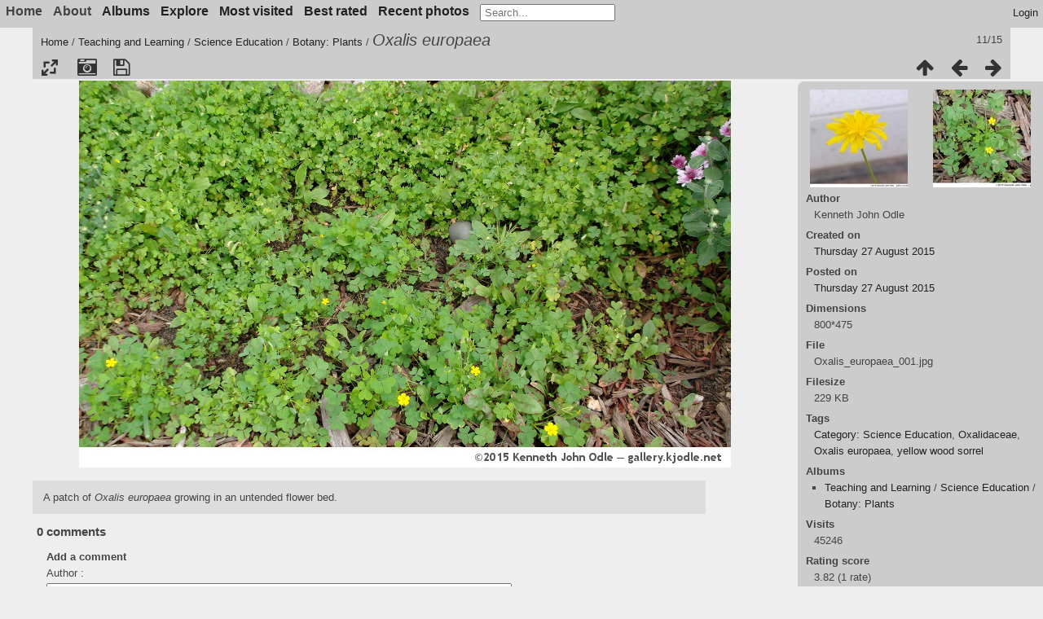

--- FILE ---
content_type: text/html; charset=utf-8
request_url: https://gallery.kjodle.net/picture.php?/392/category/59
body_size: 5733
content:
<!DOCTYPE html>
<html lang=en dir=ltr>
<head>
<title>Oxalis europaea</title>
<link rel="shortcut icon" type="image/x-icon" href="./local/favicon.ico">
<link rel="stylesheet" type="text/css" href="themes/modus/css/open-sans/open-sans.css"> 
<link rel="stylesheet" type="text/css" href="_data/combined/nvvhfi.css"><link rel=canonical href="picture.php?/392"><script type="text/javascript" src="_data/combined/c07kxr.js"></script>
<meta name=viewport content="width=device-width,initial-scale=1">

<script>if(document.documentElement.offsetWidth>1270)document.documentElement.className='wide'</script>

<meta name="generator" content="Piwigo (aka PWG), see piwigo.org">

<meta name="author" content="Kenneth John Odle">
<meta name="keywords" content="Category: Science Education, Oxalidaceae, Oxalis europaea, yellow wood sorrel">
<meta name="description" content="A patch of Oxalis europaea growing in an untended flower bed. - Oxalis_europaea_001.jpg">


</head>

<body id=thePicturePage>





<aside id=menubar>
		<dl id=mbAMM_links>
<!-- links menu bar -->
  <dt>Home</dt>
<dd>
  <ul class="amm-MenuBar-links">
      <li>
                <a href="https://gallery.kjodle.net/"
          >Atelier Lux</a>
      </li>
      <li>
                <a href="https://kjodle.net/"
           target = '_blank' >kjodle.net</a>
      </li>
  </ul>
</dd>

	</dl>
		<dl id=mbAdditionalPages>
<dt>About</dt>
  <dd>
    <ul>
      <li>
        <a href="index.php?/page/licensing_information">Want to use these images in your project?</a>
      </li>
      <li>
        <a href="index.php?/page/support">Support</a>
      </li>
      <li>
        <a href="index.php?/page/2024_Jan_update">2024 Update</a>
      </li>
      <li>
        <a href="index.php?/page/updates">Updates</a>
      </li>
    </ul>
  </dd>

	</dl>
		<dl id=mbCategories>
<dt>
	<a href="index.php?/categories">Albums</a>
</dt>
<dd>
  <ul>
    <li >
      <a href="index.php?/category/74"  title="17 photos in this album">Photolog — January & February 2024</a>
      <span class="menuInfoCat badge" title="17 photos in this album">17</span>
      </li>
    
    <li >
      <a href="index.php?/category/73"  title="9 photos in this album">Landscape — Images from T Ave, summer 2006</a>
      <span class="menuInfoCat badge" title="9 photos in this album">9</span>
      </li>
    
    <li >
      <a href="index.php?/category/71"  title="129 photos in this album">Landscape — Daily Walks, October 2022</a>
      <span class="menuInfoCat badge" title="129 photos in this album">129</span>
      </li>
    
    <li >
      <a href="index.php?/category/70"  title="2 photos in this album">Landscape — Eliason Nature Reserve, Summer 2022</a>
      <span class="menuInfoCat badge" title="2 photos in this album">2</span>
      </li>
    
    <li >
      <a href="index.php?/category/69"  title="5 photos in this album">Landscape — Winter Storm, February 2022</a>
      <span class="menuInfoCat badge" title="5 photos in this album">5</span>
      </li>
    
    <li >
      <a href="index.php?/category/68"  title="17 photos in 3 sub-albums">Teaching and Learning</a>
      <span class="menuInfoCatByChild badge" title="17 photos in 3 sub-albums">17</span>
    <ul>
    <li >
      <a href="index.php?/category/56" rel="up" title="17 photos in 2 sub-albums">Science Education</a>
      <span class="menuInfoCatByChild badge" title="17 photos in 2 sub-albums">17</span>
    <ul>
    <li class="selected">
      <a href="index.php?/category/59"  title="15 photos in this album">Botany: Plants</a>
      <span class="menuInfoCat badge" title="15 photos in this album">15</span>
      </li>
    
    <li >
      <a href="index.php?/category/58"  title="2 photos in this album">Botany Terms</a>
      <span class="menuInfoCat badge" title="2 photos in this album">2</span>
      </li>
    </ul></li></ul></li>
    <li >
      <a href="index.php?/category/61"  title="19 photos in this album">Local — Krum Chevrolet, Summer 2016</a>
      <span class="menuInfoCat badge" title="19 photos in this album">19</span>
      </li>
    
    <li >
      <a href="index.php?/category/62"  title="4 photos in this album">Landscape — Sunsets, June 2016</a>
      <span class="menuInfoCat badge" title="4 photos in this album">4</span>
      </li>
    
    <li >
      <a href="index.php?/category/40"  title="23 photos in 2 sub-albums">Exhibitions</a>
      <span class="menuInfoCatByChild badge" title="23 photos in 2 sub-albums">23</span>
    <ul>
    <li >
      <a href="index.php?/category/45"  title="2 photos in this album">Walls</a>
      <span class="menuInfoCat badge" title="2 photos in this album">2</span>
      </li>
    
    <li >
      <a href="index.php?/category/41"  title="21 photos in this album">From Instagram</a>
      <span class="menuInfoCat badge" title="21 photos in this album">21</span>
      </li>
    </ul></li>
    <li >
      <a href="index.php?/category/36"  title="27 photos in this album">Landscape — Al Sabo Preserve, August 2015</a>
      <span class="menuInfoCat badge" title="27 photos in this album">27</span>
      </li>
    
    <li >
      <a href="index.php?/category/39"  title="9 photos in this album">Still Life — Fruits and Vegetables, Summer 2015</a>
      <span class="menuInfoCat badge" title="9 photos in this album">9</span>
      </li>
    
    <li >
      <a href="index.php?/category/35"  title="16 photos in 3 sub-albums">Experiments</a>
      <span class="menuInfoCatByChild badge" title="16 photos in 3 sub-albums">16</span>
    <ul>
    <li >
      <a href="index.php?/category/72"  title="6 photos in this album">Leaf portraits - test shots</a>
      <span class="menuInfoCat badge" title="6 photos in this album">6</span>
      </li>
    
    <li >
      <a href="index.php?/category/37"  title="5 photos in this album">Rule of Thirds</a>
      <span class="menuInfoCat badge" title="5 photos in this album">5</span>
      </li>
    
    <li >
      <a href="index.php?/category/14"  title="5 photos in this album">Vanishing Point Exercise</a>
      <span class="menuInfoCat badge" title="5 photos in this album">5</span>
      </li>
    </ul></li>
    <li >
      <a href="index.php?/category/64"  title="4 photos in this album">Local — Three Rivers, Spring 2015</a>
      <span class="menuInfoCat badge" title="4 photos in this album">4</span>
      </li>
    
    <li >
      <a href="index.php?/category/33"  title="3 photos in this album">Landscape — scenes from the earth kingdom, Spring 2013</a>
      <span class="menuInfoCat badge" title="3 photos in this album">3</span>
      </li>
    
    <li >
      <a href="index.php?/category/26"  title="4 photos in this album">Landscape — Night Sky & Conjunction, June 2015</a>
      <span class="menuInfoCat badge" title="4 photos in this album">4</span>
      </li>
    
    <li >
      <a href="index.php?/category/52"  title="8 photos in this album">Local — Vicksburg Hospital, Summer 2016</a>
      <span class="menuInfoCat badge" title="8 photos in this album">8</span>
      </li>
    
    <li >
      <a href="index.php?/category/23"  title="28 photos in 4 sub-albums">Personal</a>
      <span class="menuInfoCatByChild badge" title="28 photos in 4 sub-albums">28</span>
    <ul>
    <li >
      <a href="index.php?/category/29"  title="6 photos in this album">Childhood</a>
      <span class="menuInfoCat badge" title="6 photos in this album">6</span>
      </li>
    
    <li >
      <a href="index.php?/category/76"  title="1 photo in this album">Miscellaneous</a>
      <span class="menuInfoCat badge" title="1 photo in this album">1</span>
      </li>
    
    <li >
      <a href="index.php?/category/11"  title="17 photos in this album">Car Accident with Deer</a>
      <span class="menuInfoCat badge" title="17 photos in this album">17</span>
      </li>
    
    <li >
      <a href="index.php?/category/25"  title="4 photos in this album">Weird Signs</a>
      <span class="menuInfoCat badge" title="4 photos in this album">4</span>
      </li>
    </ul></li>
    <li >
      <a href="index.php?/category/12"  title="7 photos in this album">Landscape — Hoarfrost Morning, December 2010</a>
      <span class="menuInfoCat badge" title="7 photos in this album">7</span>
      </li>
    
    <li >
      <a href="index.php?/category/13"  title="7 photos in this album">Landscape — Little League Fields, Spring 2011</a>
      <span class="menuInfoCat badge" title="7 photos in this album">7</span>
      </li>
    
    <li >
      <a href="index.php?/category/9"  title="8 photos in this album">Landscape — March 2010</a>
      <span class="menuInfoCat badge" title="8 photos in this album">8</span>
      </li>
    
    <li >
      <a href="index.php?/category/4"  title="18 photos in this album">Landscape — Gourdneck Prairie Cemetery, Summer 2011</a>
      <span class="menuInfoCat badge" title="18 photos in this album">18</span>
      </li>
    
    <li >
      <a href="index.php?/category/34"  title="21 photos in this album">Local — Christmas 2009</a>
      <span class="menuInfoCat badge" title="21 photos in this album">21</span>
      </li>
    
    <li >
      <a href="index.php?/category/6"  title="74 photos in this album">Local — Vicksburg Old Car Show, June 2009</a>
      <span class="menuInfoCat badge" title="74 photos in this album">74</span>
      </li>
    
    <li >
      <a href="index.php?/category/3"  title="25 photos in this album">Landscape — Russ Forest, Spring 2011</a>
      <span class="menuInfoCat badge" title="25 photos in this album">25</span>
      </li>
    
    <li >
      <a href="index.php?/category/5"  title="30 photos in this album">Local — Vicksburg Old Car Show, June 2008</a>
      <span class="menuInfoCat badge" title="30 photos in this album">30</span>
  </li></ul>

	<p class="totalImages">514 photos</p>
</dd>

	</dl>
		<dl id=mbSpecials>

<dt><a>Explore</a></dt>
<dd>
	<ul><li><a href="index.php?/most_visited" title="display most visited photos">Most visited</a></li><li><a href="index.php?/best_rated" title="display best rated photos">Best rated</a></li><li><a href="random.php" title="display a set of random photos" rel="nofollow">Random photos</a></li><li><a href="index.php?/recent_pics" title="display most recent photos">Recent photos</a></li><li><a href="index.php?/recent_cats" title="display recently updated albums">Recent albums</a></li><li><a href="index.php?/created-monthly-calendar" title="display each day with photos, month per month" rel="nofollow">Calendar</a></li></ul>
</dd>

	</dl>
		<dl id=mbAMM_randompict>
<!-- random picture menu bar -->
<dt>A random picture</dt>

<dd id="irandompicdd" class="randompicdd">
  <div id="irandompicinner" class="illustration">
    <div class="ammillustrationc">
      <div id="iamm_ill0" class="ammillustration">
        <span id='iammRPicNameO' style='display:none;'></span>
        <span id='iammRPicCommentO' style='display:none;'></span>
        <a id='iammRPicLink' ><img id="iammRPicImg"/></a>
        <span id='iammRPicNameU' style='display:none;'></span>
        <span id='iammRPicCommentU' style='display:none;'></span>
      </div>
    </div>
  </div>
</dd>


	</dl>
	
<dl id="mbMostVisited"><dt><a href="index.php?/most_visited" title="display most visited photos">Most visited</a></dt></dl>
<dl id="mbBestRated"><dt><a href="index.php?/best_rated" title="display best rated photos">Best rated</a></dt></dl>
<dl><dt><a href="index.php?/recent_pics" title="display most recent photos">Recent photos</a></dt></dl>
<dl style="float:none">
	<form style="margin:0;display:inline" action="qsearch.php" method=get id=quicksearch onsubmit="return this.q.value!='';">
		<input type="text" name=q id=qsearchInput placeholder="Search..." >
	</form>
</dl>
<dl style="float:right;margin-top:3px">
	<dt style="font-size:100%;font-weight:normal;padding-left:15px"><a href="identification.php" rel=nofollow>Login</a></dt>
	<dd style="right:0">
		<ul>
		<li><a href="identification.php" rel="nofollow">Login</a></li>
		<li><a href="password.php" title="Forgot your password?" rel="nofollow">Forgot your password?</a></li>
		</ul>
<form method=post action="identification.php" id=quickconnect> <fieldset> <legend>Quick connect</legend> <p> <label for=userX>Username</label><br> <input type=text name=username id=userX value="" style="width:99%"> </p> <p><label for=passX>Password</label><br> <input type=password name=password id=passX style="width:99%"> </p><p><label>Auto login&nbsp;<input type=checkbox name=remember_me value=1> </label></p><p> <input type=hidden name=redirect value="%2Fpicture.php%3F%2F392%2Fcategory%2F59"> <input type=submit name=login value="Submit"> </p> </fieldset> </form>
	</dd>
</dl>

</aside>
<a id="menuSwitcher" class="pwg-button" title="Menu"><span class="pwg-icon pwg-icon-menu"></span></a>

<div id="content" class="contentWithMenu">



<div class=titrePage id=imageHeaderBar><div class="imageNumber">11/15</div>
	<div class="browsePath">
		<a href="http://gallery.kjodle.net/">Home</a> / <a href="index.php?/category/68">Teaching and Learning</a> / <a href="index.php?/category/56">Science Education</a> / <a href="index.php?/category/59">Botany: Plants</a><span class="browsePathSeparator"> / </span><h2><i>Oxalis europaea</i></h2>
	</div>
</div>

<div id="imageToolBar">

<div class="navigationButtons">

<a href="index.php?/category/59" title="Thumbnails" class="pwg-state-default pwg-button"> <span class="pwg-icon pwg-icon-arrow-n"></span><span class="pwg-button-text">Thumbnails</span> </a><a href="picture.php?/386/category/59" title="Previous : <i>Krigia virginica</i>" class="pwg-state-default pwg-button"> <span class="pwg-icon pwg-icon-arrow-w"></span><span class="pwg-button-text">Previous</span> </a><a href="picture.php?/393/category/59" title="Next : <i>Oxalis europaea</i>" class="pwg-state-default pwg-button pwg-button-icon-right"> <span class="pwg-icon pwg-icon-arrow-e"></span><span class="pwg-button-text">Next</span> </a>
</div>


<div class=actionButtonsWrapper><a id=imageActionsSwitch class=pwg-button><span class="pwg-icon pwg-icon-ellipsis"></span></a><div class="actionButtons">

<a id="derivativeSwitchLink" title="Photo sizes" class="pwg-state-default pwg-button" rel="nofollow"> <span class="pwg-icon pwg-icon-sizes"></span><span class="pwg-button-text">Photo sizes</span> </a> <div id="derivativeSwitchBox" class="switchBox"> <div class="switchBoxTitle">Photo sizes</div><span class="switchCheck" id="derivativeCheckedmedium">&#x2714; </span> <a href="javascript:changeImgSrc('_data/i/upload/2015/08/27/20150827184827-551ea46a-me.jpg','medium','medium')">M - medium<span class="derivativeSizeDetails"> (792 x 470)</span> </a><br><span class="switchCheck" id="derivativeCheckedOriginal" style="visibility:hidden">&#x2714; </span> <a href="javascript:changeImgSrc('./upload/2015/08/27/20150827184827-551ea46a.jpg','large','Original')">Original<span class="derivativeSizeDetails"> (800 x 475)</span> </a><br></div>
<a href="picture.php?/392/category/59&amp;metadata" title="Show file metadata" class="pwg-state-default pwg-button" rel="nofollow"> <span class="pwg-icon pwg-icon-camera-info"></span><span class="pwg-button-text">Show file metadata</span> </a><a id="downloadSwitchLink" href="action.php?id=392&amp;part=e&amp;download" title="Download this file" class="pwg-state-default pwg-button" rel="nofollow"> <span class="pwg-icon pwg-icon-save"></span><span class="pwg-button-text">download</span> </a></div></div>
</div>

<div id="theImageAndInfos">
<div id="theImage">



<noscript><img src="_data/i/upload/2015/08/27/20150827184827-551ea46a-me.jpg" width="792" height="470" alt="Oxalis_europaea_001.jpg" id="theMainImage" usemap="#mapmedium" title="A patch of Oxalis europaea growing in an untended flower bed." itemprop=contentURL></noscript>

<img alt="Oxalis_europaea_001.jpg" id="theMainImage" usemap="#mapmedium" title="A patch of Oxalis europaea growing in an untended flower bed.">

<map name="mapmedium"><area shape=rect coords="0,0,198,470" href="picture.php?/386/category/59" title="Previous : <i>Krigia virginica</i>" alt="<i>Krigia virginica</i>"><area shape=rect coords="198,0,591,117" href="index.php?/category/59" title="Thumbnails" alt="Thumbnails"><area shape=rect coords="595,0,792,470" href="picture.php?/393/category/59" title="Next : <i>Oxalis europaea</i>" alt="<i>Oxalis europaea</i>"></map><map name="mapOriginal"><area shape=rect coords="0,0,200,475" href="picture.php?/386/category/59" title="Previous : <i>Krigia virginica</i>" alt="<i>Krigia virginica</i>"><area shape=rect coords="200,0,597,118" href="index.php?/category/59" title="Thumbnails" alt="Thumbnails"><area shape=rect coords="601,0,800,475" href="picture.php?/393/category/59" title="Next : <i>Oxalis europaea</i>" alt="<i>Oxalis europaea</i>"></map>

<p class="imageComment">A patch of <i>Oxalis europaea</i> growing in an untended flower bed.</p>

</div><div id="infoSwitcher"></div><div id="imageInfos">
	<div class="navThumbs">
			<a class="navThumb" id="linkPrev" href="picture.php?/386/category/59" title="Previous : <i>Krigia virginica</i>" rel="prev">
				<span class="thumbHover prevThumbHover"></span>
				<img src="_data/i/upload/2015/08/27/20150827182737-16cebe7e-sq.jpg" alt="<i>Krigia virginica</i>">
			</a>
			<a class="navThumb" id="linkNext" href="picture.php?/393/category/59" title="Next : <i>Oxalis europaea</i>" rel="next">
				<span class="thumbHover nextThumbHover"></span>
				<img src="_data/i/upload/2015/08/27/20150827184831-e174c77f-sq.jpg" alt="<i>Oxalis europaea</i>">
			</a>
	</div>

<dl id="standard" class="imageInfoTable">
<div id="Author" class="imageInfo"> <dt>Author</dt> <dd>Kenneth John Odle</dd> </div><div id="datecreate" class="imageInfo"> <dt>Created on</dt> <dd><a href="index.php?/created-monthly-list-2015-08-27" rel="nofollow">Thursday 27 August 2015</a></dd> </div><div id="datepost" class="imageInfo"> <dt>Posted on</dt> <dd><a href="index.php?/posted-monthly-list-2015-08-27" rel="nofollow">Thursday 27 August 2015</a></dd> </div><div id="Dimensions" class="imageInfo"> <dt>Dimensions</dt> <dd>800*475</dd> </div><div id="File" class="imageInfo"> <dt>File</dt> <dd>Oxalis_europaea_001.jpg</dd> </div><div id="Filesize" class="imageInfo"> <dt>Filesize</dt> <dd>229 KB</dd> </div><div id="Tags" class="imageInfo"> <dt>Tags</dt> <dd><a href="index.php?/tags/214-category_science_education">Category: Science Education</a>, <a href="index.php?/tags/80-oxalidaceae">Oxalidaceae</a>, <a href="index.php?/tags/78-oxalis_europaea">Oxalis europaea</a>, <a href="index.php?/tags/79-yellow_wood_sorrel">yellow wood sorrel</a></dd> </div><div id="Categories" class="imageInfo"> <dt>Albums</dt> <dd> <ul><li><a href="index.php?/category/68">Teaching and Learning</a> / <a href="index.php?/category/56">Science Education</a> / <a href="index.php?/category/59">Botany: Plants</a></li></ul> </dd> </div><div id="Visits" class="imageInfo"> <dt>Visits</dt> <dd>45246</dd> </div><div id="Average" class="imageInfo"> <dt>Rating score</dt> <dd><span id="ratingScore">3.82</span> <span id="ratingCount">(1 rate)</span></dd> </div><div id="rating" class="imageInfo"> <dt> <span id="updateRate">Rate this photo</span> </dt> <dd> <form action="picture.php?/392/category/59&amp;action=rate" method="post" id="rateForm" style="margin:0;"> <div><input type="submit" name="rate" value="0" class="rateButton" title="0"><input type="submit" name="rate" value="1" class="rateButton" title="1"><input type="submit" name="rate" value="2" class="rateButton" title="2"><input type="submit" name="rate" value="3" class="rateButton" title="3"><input type="submit" name="rate" value="4" class="rateButton" title="4"><input type="submit" name="rate" value="5" class="rateButton" title="5">
			</div>
			</form>
		</dd>
	</div>


</dl>

</div>
</div>

<div id="comments" class="commentContent"><div id="commentsSwitcher"></div>
	<h3>0 comments</h3>

	<div id="pictureComments">
		<div id="commentAdd">
			<h4>Add a comment</h4>
			<form method="post" action="picture.php?/392/category/59" id="addComment">
					<p><label for="author">Author :</label></p>
					<p><input type="text" name="author" id="author" value=""></p>
					<p><label for="email">Email address (mandatory) :</label></p>
					<p><input type="text" name="email" id="email" value=""></p>
          <p><label for="website_url">Website :</label></p>
          <p><input type="text" name="website_url" id="website_url" value=""></p>
				<p><label for="contentid">Comment (mandatory) :</label></p>
				<p><textarea name="content" id="contentid" rows="5" cols="50"></textarea></p>
				<p><input type="hidden" name="key" value="1768876969.3:3:25664beab2dc90163a076efd1e41a005">
					<input type="submit" value="Submit"></p>
			</form>
		</div>
		<div style="clear:both"></div>
	</div>

</div>


</div>
<div id="copyright">

	Powered by	<a href="https://piwigo.org">Piwigo</a>
	
<script type="text/javascript" src="themes/modus/js/photo.autosize.min.js?v2.10.2"></script>
<script type="text/javascript">//<![CDATA[

RVAS = {
derivatives: [
{w:792,h:470,url:'_data/i/upload/2015/08/27/20150827184827-551ea46a-me.jpg',type:'medium'},{w:800,h:475,url:'./upload/2015/08/27/20150827184827-551ea46a.jpg',type:'Original'}],
cp: '/'
}
rvas_choose();
var h = jQuery("#theHeader div.banner").css("height");
		var d = jQuery("#menuSwitcher").css("padding-top");

		jQuery(document).ready(function(){
			if( jQuery('#theHeader div.banner').is(':visible') && jQuery("body").css("display") == "flex"){
				jQuery("#menuSwitcher").css("padding-top",parseInt(h)+parseInt(d));
			};
		});
document.onkeydown = function(e){e=e||window.event;if (e.altKey) return true;var target=e.target||e.srcElement;if (target && target.type) return true;var keyCode=e.keyCode||e.which, docElem=document.documentElement, url;switch(keyCode){case 63235: case 39: if (e.ctrlKey || docElem.scrollLeft==docElem.scrollWidth-docElem.clientWidth)url="picture.php?/393/category/59"; break;case 63234: case 37: if (e.ctrlKey || docElem.scrollLeft==0)url="picture.php?/386/category/59"; break;case 36: if (e.ctrlKey)url="picture.php?/390/category/59"; break;case 35: if (e.ctrlKey)url="picture.php?/391/category/59"; break;case 38: if (e.ctrlKey)url="index.php?/category/59"; break;}if (url) {window.location=url.replace("&amp;","&"); return false;}return true;}
function changeImgSrc(url,typeSave,typeMap)
{
	var theImg = document.getElementById("theMainImage");
	if (theImg)
	{
		theImg.removeAttribute("width");theImg.removeAttribute("height");
		theImg.src = url;
		theImg.useMap = "#map"+typeMap;
	}
	jQuery('#derivativeSwitchBox .switchCheck').css('visibility','hidden');
	jQuery('#derivativeChecked'+typeMap).css('visibility','visible');
	document.cookie = 'picture_deriv='+typeSave+';path=/';
}
(window.SwitchBox=window.SwitchBox||[]).push("#derivativeSwitchLink", "#derivativeSwitchBox");
var _pwgRatingAutoQueue = _pwgRatingAutoQueue||[];_pwgRatingAutoQueue.push( {rootUrl: '', image_id: 392,onSuccess : function(rating) {var e = document.getElementById("updateRate");if (e) e.innerHTML = "Update your rating";e = document.getElementById("ratingScore");if (e) e.innerHTML = rating.score;e = document.getElementById("ratingCount");if (e) {if (rating.count == 1) {e.innerHTML = "(%d rate)".replace( "%d", rating.count);} else {e.innerHTML = "(%d rates)".replace( "%d", rating.count);}}}} );
//]]></script>
<script type="text/javascript">
(function() {
var s,after = document.getElementsByTagName('script')[document.getElementsByTagName('script').length-1];
s=document.createElement('script'); s.type='text/javascript'; s.async=true; s.src='_data/combined/zkalts.js';
after = after.parentNode.insertBefore(s, after);
})();
</script>
</div>
</body>
</html>